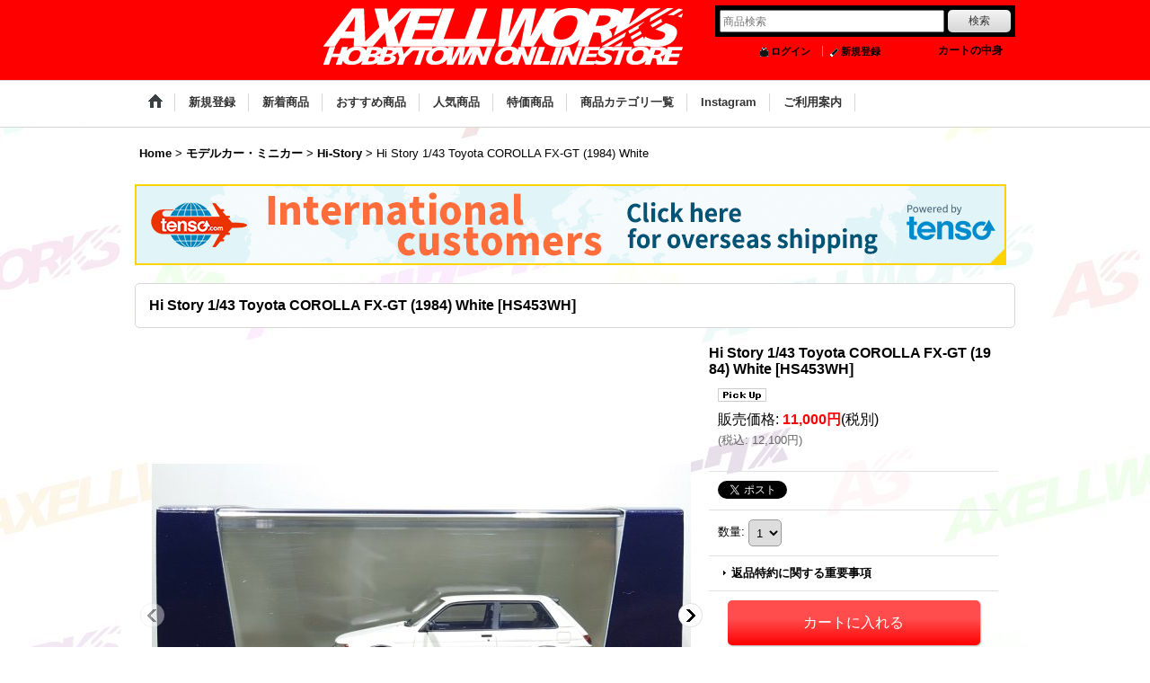

--- FILE ---
content_type: text/html; charset=UTF-8
request_url: https://www.hobbytownweb.jp/product/8924
body_size: 14417
content:
<!DOCTYPE html><html lang="ja">
<head prefix="og: http://ogp.me/ns# fb: http://ogp.me/ns/fb# product: http://ogp.me/ns/product#">
    <meta charset="utf-8" />
    <title>Hi Story 1/43 Toyota COROLLA FX-GT (1984) White - AXELLWORKS HOBBYTOWN</title>
    <meta name="keywords" content="ホビータウン,広島,通販,MyStar,ホビー,メイクアップ,モデルカー,ミニカー,特注品,LibertyWalk,限定品,プラモデル,ガンプラ,工具,塗料,マイスター,LB,AXELLWORKS,ミニカー通販," />
    <meta name="description" content="オリジナルブランドMyStar、モデルカー、ミニカーなど取り扱っております。" />
    <meta property="og:url" content="https://www.hobbytownweb.jp/product/8924" />
    <meta property="og:site_name" content="AXELLWORKS HOBBYTOWN" />
    <meta property="og:title" content="Hi Story 1/43 Toyota COROLLA FX-GT (1984) White" />
    <meta property="og:description" content="Hi Story 1/43 Toyota COROLLA FX-GT (1984) Whiteトヨタ自動車株式会社が1984年に販売開始した`カローラFX-GT(日本初のDOHCエンジン搭載モデル)`…" />
    <meta property="og:type" content="product" />
    <meta property="og:image" content="https://www.hobbytownweb.jp/data/hobbytownweb/product/20240621_f92d29.JPG" />
    <meta property="product:price:amount" content="12100" />
    <meta property="product:price:currency" content="JPY" />
    <meta property="product:product_link" content="https://www.hobbytownweb.jp/product/8924" />
    <meta name="twitter:card" content="summary_large_image">
    <meta name="thumbnail" content="https://www.hobbytownweb.jp/data/hobbytownweb/product/20240621_f92d29.JPG" />
    <link rel="alternate" type="application/rss+xml" title="RSS" href="https://www.hobbytownweb.jp/rss/rss.php" />
    <link rel="alternate" media="only screen and (max-width: 640px)" href="https://www.hobbytownweb.jp/phone/product/8924" />
    <link rel="canonical" href="https://www.hobbytownweb.jp/product/8924" />
    <link href="/res/layout001/style/public/font-awesome-4.7.0/css/font-awesome.min.css" rel="stylesheet" />
    <link href="https://www.hobbytownweb.jp/res/layout001/style/common.css?1698389121" rel="stylesheet" type="text/css" media="all" />
    <link href="https://www.hobbytownweb.jp/res/layout004/style/template.css?1811011534" rel="stylesheet" type="text/css" media="all" />
    <link href="https://www.hobbytownweb.jp/res/layout001/style/jquery.fancybox.css" rel="stylesheet" type="text/css" media="all" />
    <link href="https://www.hobbytownweb.jp/data/hobbytownweb/pc/201708041302097be2ec.css?1517123096" rel="stylesheet" type="text/css" media="all" />
    <script src="https://www.hobbytownweb.jp/res/layout004/js/public/jquery.js?v=420213"></script>
    <script src="https://www.hobbytownweb.jp/res/layout004/js/underscore.js?v=3"></script>
    <script src="https://www.hobbytownweb.jp/res/layout004/js/flipsnap.min.js"></script>
    <script src="https://www.hobbytownweb.jp/res/layout004/js/pack/ocnk-min.js?1625028332"></script>
    <script src="https://www.hobbytownweb.jp/res/layout004/js/pack/ranking-tab-min.js?1625028310"></script>
<link rel="shortcut icon" type="image/x-icon" href="http://www.hobbytownweb.jp/data/hobbytownweb/image/favicon0804.ico">
<script async src="https://www.googletagmanager.com/gtag/js?id=UA-57856353-1"></script>
<script>
  window.dataLayer = window.dataLayer || [];
  function gtag(){dataLayer.push(arguments);}
  gtag('js', new Date());
  gtag('config', 'UA-57856353-1');
</script>

</head>

<body class="detail_page_body category32_detail_page_body category45_detail_page_body detail_pickup" id="detail_page_8924">
<div id="fb-root"></div>
<script>
    (function(d, s, id) {
    var js, fjs = d.getElementsByTagName(s)[0];
    if (d.getElementById(id)) return;
    js = d.createElement(s); js.id = id; js.async = true;js.src = "//connect.facebook.net/ja_JP/sdk.js#xfbml=1&version=v3.1&autoLogAppEvents=1";
        fjs.parentNode.insertBefore(js, fjs);
    }(document, 'script', 'facebook-jssdk'));
</script>
<div id="container" class="jpn_version visitor">
<div id="inner_container"> 

    <header role="banner">
        <div id="header_container">
            <div id="header">

                <div id="inner_header">

                    <div id="header_top" class="fix_center clearfix">
                        <div id="copy">

                        </div>
                    </div>

                    <div id="header_middle" class="fix_center clearfix has_header_banner">
                        <div class="header_banner">
                            <a href="http://www.hobbytownweb.jp/">
                            <img src="https://www.hobbytownweb.jp/data/hobbytownweb/image/20170804_3f8af0.JPG" width="400" height="70" alt="" />
                            </a>
                        </div>
                        <div id="search" itemscope="itemscope" itemtype="http://schema.org/WebSite">
                            <meta itemprop="url" content="https://www.hobbytownweb.jp" />
                            <form class="search_form" method="get" action="https://www.hobbytownweb.jp/product-list" role="search" itemprop="potentialAction" itemscope="itemscope" itemtype="http://schema.org/SearchAction">
                                <meta itemprop="target" content="https://www.hobbytownweb.jp/product-list/?keyword={keyword}" />
                                <input type="search" class="largesize searchform" name="keyword" value="" placeholder="商品検索" itemprop="query-input" />
                                <span class="global_btn"><input type="submit" class="searchinput btn_size_small btn_color_common" name="Submit" value="検索" /></span>
                            </form>
                        </div>
                    </div>

                    <div id="header_bottom" class="fix_center clearfix">
                        <div id="carttop">
                            <div class="shopping_cart_button has_cart_popup" data-empty-text="">
                                <div class="cartbtn">
                                    <a href="https://www.hobbytownweb.jp/cart">
                                        <span class="cartquantity">0</span>
                                        <span class="cartbtn_text">カートの中身</span>
                                    </a>
                                </div>
                            </div>
                        </div>

                        <div class="signin guestmember">
                            <div class="signin_box">
                                <ul>
                                    <li class="signin_top">
                                        <a href="https://www.hobbytownweb.jp/member-login" class="secure_link">ログイン</a>
                                    </li>
                                    <li class="register_top">
                                        <a href="https://www.hobbytownweb.jp/register" class="secure_link">新規登録</a>
                                    </li>
                                </ul>
                            </div>
                        </div>
                    </div>

                </div>

                <nav role="navigation">
                    <div id="header_navigation">
                        <div id="globalnavi" class="clearfix" data-drilldown="off">
                            <ul class="fix_center clearfix pre_load_nav dropdown">
                                <li class="header_nav h_home posleft">
                                    <a href="https://www.hobbytownweb.jp/" class="nav_link"><span class="nav_box"><img src="https://www.hobbytownweb.jp/res/layout004/img/navi_home_bg.gif" data-x2="https://www.hobbytownweb.jp/res/layout004/img/navi_home_bg_x2.gif" width="45" height="45" alt="Home" /></span></a>
                                </li>
                                <li class="header_nav h_register">
                                    <a href="https://www.hobbytownweb.jp/register" class="nav_link secure_link"><span class="nav_box">新規登録</span></a>
                                </li>
                                <li class="header_nav h_newitem">
                                    <a href="https://www.hobbytownweb.jp/new" class="nav_link item_list_link"><span class="nav_box">新着商品</span></a>
                                </li>
                                <li class="header_nav h_recommend">
                                    <a href="https://www.hobbytownweb.jp/pickup" class="nav_link item_list_link"><span class="nav_box">おすすめ商品</span></a>
                                </li>
                                <li class="header_nav h_ranking">
                                    <a href="https://www.hobbytownweb.jp/ranking" class="nav_link"><span class="nav_box">人気商品</span></a>
                                </li>
                                <li class="header_nav h_link_item_1">
                                    <a href="http://www.hobbytownweb.jp/product-group/32" class="nav_link"><span class="nav_box">特価商品</span></a>
                                </li>
                                <li class="header_nav h_category">
                                    <div class="header_category">
                                        <a href="javascript:void(0);" class="nav_link"><span class="nav_box">商品カテゴリ一覧</span></a>
                                    </div>
                                    <ul class="sub_menu">
                                        <li class="all_items">
                                            <div class="sub_menu_button">
                                                <a href="https://www.hobbytownweb.jp/product-list" class="item_list_link">全商品</a>
                                            </div>
                                        </li>
                                        <li class="h_maincategory2">
                                            <div class="sub_menu_button">
                                                <!-- one.content: 数量限定商品 -->
                                                <a href="javascript:void(0);" class="parent_category">
                                                                                                        <span class="nav_text">数量限定商品</span>
                                                </a>
                                            </div>
                                            <ul class="sub_menu">
                                                <li class="all_items">
                                                    <a href="https://www.hobbytownweb.jp/product-list/2" class="item_list_link">全商品 (数量限定商品)</a>
                                                </li>
                                                <li class="h_subcategory203">
                                                    <a href="https://www.hobbytownweb.jp/product-list/203" class="item_list_link">
                                                                                                                <span class="nav_text">EIDOLON × MyStar Limited models</span>
                                                    </a>
                                                </li>
                                                <li class="h_subcategory208">
                                                    <a href="https://www.hobbytownweb.jp/product-list/208" class="item_list_link">
                                                                                                                <span class="nav_text">AXELLWORKS Bespoke Models</span>
                                                    </a>
                                                </li>
                                                <li class="h_subcategory204 posbottom">
                                                    <a href="https://www.hobbytownweb.jp/product-list/204" class="item_list_link">
                                                                                                                <span class="nav_text">Original Goods</span>
                                                    </a>
                                                </li>
                                            </ul>
                                        </li>
                                        <li class="h_maincategory1">
                                            <div class="sub_menu_button">
                                                <!-- one.content: オリジナルブランドMyStar -->
                                                <a href="javascript:void(0);" class="parent_category">
                                                                                                        <span class="nav_text">オリジナルブランドMyStar</span>
                                                </a>
                                            </div>
                                            <ul class="sub_menu">
                                                <li class="all_items">
                                                    <a href="https://www.hobbytownweb.jp/product-list/1" class="item_list_link">全商品 (オリジナルブランドMyStar)</a>
                                                </li>
                                                <li class="h_subcategory3">
                                                    <a href="https://www.hobbytownweb.jp/product-list/3" class="item_list_link">
                                                                                                                <span class="nav_text">MyStarシート</span>
                                                    </a>
                                                </li>
                                                <li class="h_subcategory4">
                                                    <a href="https://www.hobbytownweb.jp/product-list/4" class="item_list_link">
                                                                                                                <span class="nav_text">MyStar カラー</span>
                                                    </a>
                                                </li>
                                                <li class="h_subcategory5 posbottom">
                                                    <a href="https://www.hobbytownweb.jp/product-list/5" class="item_list_link">
                                                                                                                <span class="nav_text">MyStar研磨材</span>
                                                    </a>
                                                </li>
                                            </ul>
                                        </li>
                                        <li class="h_maincategory211">
                                            <div class="sub_menu_button">
                                                <!-- one.content: 委託販売商品 -->
                                                <a href="https://www.hobbytownweb.jp/product-list/211" class="item_list_link">
                                                                                                        <span class="nav_text">委託販売商品</span>
                                                </a>
                                            </div>
                                        </li>
                                        <li class="h_maincategory180">
                                            <div class="sub_menu_button">
                                                <!-- one.content: LB★グッズ -->
                                                <a href="javascript:void(0);" class="parent_category">
                                                                                                        <span class="nav_text">LB★グッズ</span>
                                                </a>
                                            </div>
                                            <ul class="sub_menu">
                                                <li class="all_items">
                                                    <a href="https://www.hobbytownweb.jp/product-list/180" class="item_list_link">全商品 (LB★グッズ)</a>
                                                </li>
                                                <li class="h_subcategory181">
                                                    <a href="https://www.hobbytownweb.jp/product-list/181" class="item_list_link">
                                                                                                                <span class="nav_text">LB★CAR SUPPLIES</span>
                                                    </a>
                                                </li>
                                                <li class="h_subcategory195">
                                                    <a href="https://www.hobbytownweb.jp/product-list/195" class="item_list_link">
                                                                                                                <span class="nav_text">LB★WEAR</span>
                                                    </a>
                                                </li>
                                                <li class="h_subcategory182">
                                                    <a href="https://www.hobbytownweb.jp/product-list/182" class="item_list_link">
                                                                                                                <span class="nav_text">LB★CD・DVD</span>
                                                    </a>
                                                </li>
                                                <li class="h_subcategory187">
                                                    <a href="https://www.hobbytownweb.jp/product-list/187" class="item_list_link">
                                                                                                                <span class="nav_text">LB★HOBBY</span>
                                                    </a>
                                                </li>
                                                <li class="h_subcategory196">
                                                    <a href="https://www.hobbytownweb.jp/product-list/196" class="item_list_link">
                                                                                                                <span class="nav_text">LB★STICKER</span>
                                                    </a>
                                                </li>
                                                <li class="h_subcategory205 posbottom">
                                                    <a href="https://www.hobbytownweb.jp/product-list/205" class="item_list_link">
                                                                                                                <span class="nav_text">LB★OTHER GOODS</span>
                                                    </a>
                                                </li>
                                            </ul>
                                        </li>
                                        <li class="h_maincategory236">
                                            <div class="sub_menu_button">
                                                <!-- one.content: Rocket Bunny グッズ -->
                                                <a href="https://www.hobbytownweb.jp/product-list/236" class="item_list_link">
                                                                                                        <span class="nav_text">Rocket Bunny グッズ</span>
                                                </a>
                                            </div>
                                        </li>
                                        <li class="h_maincategory32">
                                            <div class="sub_menu_button">
                                                <!-- one.content: モデルカー・ミニカー -->
                                                <a href="javascript:void(0);" class="parent_category">
                                                                                                        <span class="nav_text">モデルカー・ミニカー</span>
                                                </a>
                                            </div>
                                            <ul class="sub_menu">
                                                <li class="all_items">
                                                    <a href="https://www.hobbytownweb.jp/product-list/32" class="item_list_link">全商品 (モデルカー・ミニカー)</a>
                                                </li>
                                                <li class="h_subcategory33">
                                                    <a href="https://www.hobbytownweb.jp/product-list/33" class="item_list_link">
                                                                                                                <span class="nav_text">メイクアップ</span>
                                                    </a>
                                                </li>
                                                <li class="h_subcategory36">
                                                    <a href="https://www.hobbytownweb.jp/product-list/36" class="item_list_link">
                                                                                                                <span class="nav_text">MR Collection</span>
                                                    </a>
                                                </li>
                                                <li class="h_subcategory35">
                                                    <a href="https://www.hobbytownweb.jp/product-list/35" class="item_list_link">
                                                                                                                <span class="nav_text">LookSmart</span>
                                                    </a>
                                                </li>
                                                <li class="h_subcategory34">
                                                    <a href="https://www.hobbytownweb.jp/product-list/34" class="item_list_link">
                                                                                                                <span class="nav_text">B.B.R MODELS</span>
                                                    </a>
                                                </li>
                                                <li class="h_subcategory39">
                                                    <a href="https://www.hobbytownweb.jp/product-list/39" class="item_list_link">
                                                                                                                <span class="nav_text">AUTOart</span>
                                                    </a>
                                                </li>
                                                <li class="h_subcategory50">
                                                    <a href="https://www.hobbytownweb.jp/product-list/50" class="item_list_link">
                                                                                                                <span class="nav_text">ignition model</span>
                                                    </a>
                                                </li>
                                                <li class="h_subcategory45">
                                                    <a href="https://www.hobbytownweb.jp/product-list/45" class="item_list_link">
                                                                                                                <span class="nav_text">Hi-Story</span>
                                                    </a>
                                                </li>
                                                <li class="h_subcategory40">
                                                    <a href="https://www.hobbytownweb.jp/product-list/40" class="item_list_link">
                                                                                                                <span class="nav_text">京商オリジナル</span>
                                                    </a>
                                                </li>
                                                <li class="h_subcategory41">
                                                    <a href="https://www.hobbytownweb.jp/product-list/41" class="item_list_link">
                                                                                                                <span class="nav_text">ミニチャンプス</span>
                                                    </a>
                                                </li>
                                                <li class="h_subcategory48">
                                                    <a href="https://www.hobbytownweb.jp/product-list/48" class="item_list_link">
                                                                                                                <span class="nav_text">brumm</span>
                                                    </a>
                                                </li>
                                                <li class="h_subcategory51">
                                                    <a href="https://www.hobbytownweb.jp/product-list/51" class="item_list_link">
                                                                                                                <span class="nav_text">ixo</span>
                                                    </a>
                                                </li>
                                                <li class="h_subcategory53">
                                                    <a href="https://www.hobbytownweb.jp/product-list/53" class="item_list_link">
                                                                                                                <span class="nav_text">Maisto</span>
                                                    </a>
                                                </li>
                                                <li class="h_subcategory77">
                                                    <a href="https://www.hobbytownweb.jp/product-list/77" class="item_list_link">
                                                                                                                <span class="nav_text">MATTEL</span>
                                                    </a>
                                                </li>
                                                <li class="h_subcategory114">
                                                    <a href="https://www.hobbytownweb.jp/product-list/114" class="item_list_link">
                                                                                                                <span class="nav_text">RAI&#039;S</span>
                                                    </a>
                                                </li>
                                                <li class="h_subcategory116">
                                                    <a href="https://www.hobbytownweb.jp/product-list/116" class="item_list_link">
                                                                                                                <span class="nav_text">auto world</span>
                                                    </a>
                                                </li>
                                                <li class="h_subcategory119">
                                                    <a href="https://www.hobbytownweb.jp/product-list/119" class="item_list_link">
                                                                                                                <span class="nav_text">schuco</span>
                                                    </a>
                                                </li>
                                                <li class="h_subcategory121">
                                                    <a href="https://www.hobbytownweb.jp/product-list/121" class="item_list_link">
                                                                                                                <span class="nav_text">GREEN LiGHT</span>
                                                    </a>
                                                </li>
                                                <li class="h_subcategory113">
                                                    <a href="https://www.hobbytownweb.jp/product-list/113" class="item_list_link">
                                                                                                                <span class="nav_text">TOMICA</span>
                                                    </a>
                                                </li>
                                                <li class="h_subcategory202">
                                                    <a href="https://www.hobbytownweb.jp/product-list/202" class="item_list_link">
                                                                                                                <span class="nav_text">ノレブ</span>
                                                    </a>
                                                </li>
                                                <li class="h_subcategory206">
                                                    <a href="https://www.hobbytownweb.jp/product-list/206" class="item_list_link">
                                                                                                                <span class="nav_text">OttO mobile</span>
                                                    </a>
                                                </li>
                                                <li class="h_subcategory223">
                                                    <a href="https://www.hobbytownweb.jp/product-list/223" class="item_list_link">
                                                                                                                <span class="nav_text">GTスピリット</span>
                                                    </a>
                                                </li>
                                                <li class="h_subcategory233">
                                                    <a href="https://www.hobbytownweb.jp/product-list/233" class="item_list_link">
                                                                                                                <span class="nav_text">TSM・MINI GT</span>
                                                    </a>
                                                </li>
                                                <li class="h_subcategory240">
                                                    <a href="https://www.hobbytownweb.jp/product-list/240" class="item_list_link">
                                                                                                                <span class="nav_text">Tarmac Works</span>
                                                    </a>
                                                </li>
                                                <li class="h_subcategory241">
                                                    <a href="https://www.hobbytownweb.jp/product-list/241" class="item_list_link">
                                                                                                                <span class="nav_text">INNO MODEL</span>
                                                    </a>
                                                </li>
                                                <li class="h_subcategory242">
                                                    <a href="https://www.hobbytownweb.jp/product-list/242" class="item_list_link">
                                                                                                                <span class="nav_text">Hobby JAPAN</span>
                                                    </a>
                                                </li>
                                                <li class="h_subcategory234">
                                                    <a href="https://www.hobbytownweb.jp/product-list/234" class="item_list_link">
                                                                                                                <span class="nav_text">その他</span>
                                                    </a>
                                                </li>
                                            </ul>
                                        </li>
                                        <li class="h_maincategory86">
                                            <div class="sub_menu_button">
                                                <!-- one.content: プラモデル 車 -->
                                                <a href="javascript:void(0);" class="parent_category">
                                                                                                        <span class="nav_text">プラモデル 車</span>
                                                </a>
                                            </div>
                                            <ul class="sub_menu">
                                                <li class="all_items">
                                                    <a href="https://www.hobbytownweb.jp/product-list/86" class="item_list_link">全商品 (プラモデル 車)</a>
                                                </li>
                                                <li class="h_subcategory160 posbottom">
                                                    <a href="https://www.hobbytownweb.jp/product-list/160" class="item_list_link">
                                                                                                                <span class="nav_text">海外メーカー</span>
                                                    </a>
                                                </li>
                                            </ul>
                                        </li>
                                        <li class="h_maincategory57">
                                            <div class="sub_menu_button">
                                                <!-- one.content: GSIクレオス -->
                                                <a href="javascript:void(0);" class="parent_category">
                                                                                                        <span class="nav_text">GSIクレオス</span>
                                                </a>
                                            </div>
                                            <ul class="sub_menu">
                                                <li class="all_items">
                                                    <a href="https://www.hobbytownweb.jp/product-list/57" class="item_list_link">全商品 (GSIクレオス)</a>
                                                </li>
                                                <li class="h_subcategory194">
                                                    <a href="https://www.hobbytownweb.jp/product-list/194" class="item_list_link">
                                                                                                                <span class="nav_text">ガンダムマーカー</span>
                                                    </a>
                                                </li>
                                                <li class="h_subcategory179">
                                                    <a href="https://www.hobbytownweb.jp/product-list/179" class="item_list_link">
                                                                                                                <span class="nav_text">エアブラシ用アクセサリー</span>
                                                    </a>
                                                </li>
                                                <li class="h_subcategory178">
                                                    <a href="https://www.hobbytownweb.jp/product-list/178" class="item_list_link">
                                                                                                                <span class="nav_text">塗装作業支援ツール</span>
                                                    </a>
                                                </li>
                                                <li class="h_subcategory183">
                                                    <a href="https://www.hobbytownweb.jp/product-list/183" class="item_list_link">
                                                                                                                <span class="nav_text">Gツール</span>
                                                    </a>
                                                </li>
                                                <li class="h_subcategory185 posbottom">
                                                    <a href="https://www.hobbytownweb.jp/product-list/185" class="item_list_link">
                                                                                                                <span class="nav_text">研磨・切削・彫刻</span>
                                                    </a>
                                                </li>
                                            </ul>
                                        </li>
                                        <li class="h_maincategory78">
                                            <div class="sub_menu_button">
                                                <!-- one.content: タミヤ -->
                                                <a href="javascript:void(0);" class="parent_category">
                                                                                                        <span class="nav_text">タミヤ</span>
                                                </a>
                                            </div>
                                            <ul class="sub_menu">
                                                <li class="all_items">
                                                    <a href="https://www.hobbytownweb.jp/product-list/78" class="item_list_link">全商品 (タミヤ)</a>
                                                </li>
                                                <li class="h_subcategory83">
                                                    <a href="https://www.hobbytownweb.jp/product-list/83" class="item_list_link">
                                                                                                                <span class="nav_text">切る、削るツール</span>
                                                    </a>
                                                </li>
                                                <li class="h_subcategory84">
                                                    <a href="https://www.hobbytownweb.jp/product-list/84" class="item_list_link">
                                                                                                                <span class="nav_text">接着剤、パテ類</span>
                                                    </a>
                                                </li>
                                                <li class="h_subcategory85">
                                                    <a href="https://www.hobbytownweb.jp/product-list/85" class="item_list_link">
                                                                                                                <span class="nav_text">塗装用アイテム</span>
                                                    </a>
                                                </li>
                                                <li class="h_subcategory215 posbottom">
                                                    <a href="https://www.hobbytownweb.jp/product-list/215" class="item_list_link">
                                                                                                                <span class="nav_text">その他のツール・素材</span>
                                                    </a>
                                                </li>
                                            </ul>
                                        </li>
                                        <li class="h_maincategory106">
                                            <div class="sub_menu_button">
                                                <!-- one.content: プラッツ -->
                                                <a href="https://www.hobbytownweb.jp/product-list/106" class="item_list_link">
                                                                                                        <span class="nav_text">プラッツ</span>
                                                </a>
                                            </div>
                                        </li>
                                        <li class="h_maincategory144">
                                            <div class="sub_menu_button">
                                                <!-- one.content: その他工作工具メーカー -->
                                                <a href="javascript:void(0);" class="parent_category">
                                                                                                        <span class="nav_text">その他工作工具メーカー</span>
                                                </a>
                                            </div>
                                            <ul class="sub_menu">
                                                <li class="all_items">
                                                    <a href="https://www.hobbytownweb.jp/product-list/144" class="item_list_link">全商品 (その他工作工具メーカー)</a>
                                                </li>
                                                <li class="h_subcategory193">
                                                    <a href="https://www.hobbytownweb.jp/product-list/193" class="item_list_link">
                                                                                                                <span class="nav_text">エバーグリーン</span>
                                                    </a>
                                                </li>
                                                <li class="h_subcategory212 posbottom">
                                                    <a href="https://www.hobbytownweb.jp/product-list/212" class="item_list_link">
                                                                                                                <span class="nav_text">その他</span>
                                                    </a>
                                                </li>
                                            </ul>
                                        </li>
                                        <li class="h_maincategory112">
                                            <div class="sub_menu_button">
                                                <!-- one.content: ディテールアップ・素材 -->
                                                <a href="javascript:void(0);" class="parent_category">
                                                                                                        <span class="nav_text">ディテールアップ・素材</span>
                                                </a>
                                            </div>
                                            <ul class="sub_menu">
                                                <li class="all_items">
                                                    <a href="https://www.hobbytownweb.jp/product-list/112" class="item_list_link">全商品 (ディテールアップ・素材)</a>
                                                </li>
                                                <li class="h_subcategory224">
                                                    <a href="https://www.hobbytownweb.jp/product-list/224" class="item_list_link">
                                                                                                                <span class="nav_text">HIQパーツ</span>
                                                    </a>
                                                </li>
                                                <li class="h_subcategory225">
                                                    <a href="https://www.hobbytownweb.jp/product-list/225" class="item_list_link">
                                                                                                                <span class="nav_text">アドラーズネスト</span>
                                                    </a>
                                                </li>
                                                <li class="h_subcategory216">
                                                    <a href="https://www.hobbytownweb.jp/product-list/216" class="item_list_link">
                                                                                                                <span class="nav_text">その他</span>
                                                    </a>
                                                </li>
                                                <li class="h_subcategory227">
                                                    <a href="https://www.hobbytownweb.jp/product-list/227" class="item_list_link">
                                                                                                                <span class="nav_text">F1 ディテールアップ・素材</span>
                                                    </a>
                                                </li>
                                                <li class="h_subcategory228">
                                                    <a href="https://www.hobbytownweb.jp/product-list/228" class="item_list_link">
                                                                                                                <span class="nav_text">バイク ディテールアップ・素材</span>
                                                    </a>
                                                </li>
                                                <li class="h_subcategory229">
                                                    <a href="https://www.hobbytownweb.jp/product-list/229" class="item_list_link">
                                                                                                                <span class="nav_text">車 ディテールアップ・素材</span>
                                                    </a>
                                                </li>
                                                <li class="h_subcategory230">
                                                    <a href="https://www.hobbytownweb.jp/product-list/230" class="item_list_link">
                                                                                                                <span class="nav_text">艦船 飛行機 ディテールアップ・素材</span>
                                                    </a>
                                                </li>
                                                <li class="h_subcategory231 posbottom">
                                                    <a href="https://www.hobbytownweb.jp/product-list/231" class="item_list_link">
                                                                                                                <span class="nav_text">戦車 ディテールアップ・素材</span>
                                                    </a>
                                                </li>
                                            </ul>
                                        </li>
                                        <li class="h_maincategory100">
                                            <div class="sub_menu_button">
                                                <!-- one.content: コレクションケース、ディスプレイアイテム -->
                                                <a href="javascript:void(0);" class="parent_category">
                                                                                                        <span class="nav_text">コレクションケース、ディスプレイアイテム</span>
                                                </a>
                                            </div>
                                            <ul class="sub_menu">
                                                <li class="all_items">
                                                    <a href="https://www.hobbytownweb.jp/product-list/100" class="item_list_link">全商品 (コレクションケース、ディスプレイアイテム)</a>
                                                </li>
                                                <li class="h_subcategory101">
                                                    <a href="https://www.hobbytownweb.jp/product-list/101" class="item_list_link">
                                                                                                                <span class="nav_text">JAJAN コレクションラックシリーズ</span>
                                                    </a>
                                                </li>
                                                <li class="h_subcategory177 posbottom">
                                                    <a href="https://www.hobbytownweb.jp/product-list/177" class="item_list_link">
                                                                                                                <span class="nav_text">ターンテーブル</span>
                                                    </a>
                                                </li>
                                            </ul>
                                        </li>
                                        <li class="h_maincategory222">
                                            <div class="sub_menu_button">
                                                <!-- one.content: メタリックパズル -->
                                                <a href="https://www.hobbytownweb.jp/product-list/222" class="item_list_link">
                                                                                                        <span class="nav_text">メタリックパズル</span>
                                                </a>
                                            </div>
                                        </li>
                                        <li class="h_maincategory235">
                                            <div class="sub_menu_button">
                                                <!-- one.content: その他 -->
                                                <a href="https://www.hobbytownweb.jp/product-list/235" class="item_list_link">
                                                                                                        <span class="nav_text">その他</span>
                                                </a>
                                            </div>
                                        </li>
                                    </ul>
                                </li>
                                <li class="header_nav h_page_6">
                                    <a href="https://www.hobbytownweb.jp/page/6" class="nav_link"><span class="nav_box">Instagram</span></a>
                                </li>
                                <li class="header_nav h_help posright">
                                    <a href="https://www.hobbytownweb.jp/help" class="nav_link"><span class="nav_box">ご利用案内</span></a>
                                </li>
                            </ul>
                        </div>
                    </div>
                </nav>

            </div>        </div>
    </header>

    <div id="contents">
        <div id="inner_contents" class="fix_center clearfix">

<div id="pan">
    <ol class="breadcrumb_list" itemscope itemtype="https://schema.org/BreadcrumbList">
        <li class="breadcrumb_nav pannavi1" itemprop="itemListElement" itemscope itemtype="https://schema.org/ListItem">
            <a href="https://www.hobbytownweb.jp/" itemprop="item">
                <span class="breadcrumb_text" itemprop="name">Home</span>
            </a>
            <meta itemprop="position" content="1">
        </li>
        <li class="breadcrumb_nav pannavi2" itemprop="itemListElement" itemscope itemtype="https://schema.org/ListItem">
            <span class="gt">&gt;</span>
            <a href="https://www.hobbytownweb.jp/product-list/32" itemprop="item" class="item_list_link">
                <span class="breadcrumb_text" itemprop="name">モデルカー・ミニカー</span>
            </a>
            <meta itemprop="position" content="2">
        </li>
        <li class="breadcrumb_nav pannavi3" itemprop="itemListElement" itemscope itemtype="https://schema.org/ListItem">
            <span class="gt">&gt;</span>
            <a href="https://www.hobbytownweb.jp/product-list/45" itemprop="item" class="item_list_link">
                <span class="breadcrumb_text" itemprop="name">Hi-Story</span>
            </a>
            <meta itemprop="position" content="3">
        </li>
        <li class="breadcrumb_nav" itemprop="itemListElement" itemscope itemtype="https://schema.org/ListItem">
            <span class="gt">&gt;</span>
                <span class="thispage" itemprop="name">Hi Story 1/43 Toyota COROLLA FX-GT (1984) White</span>
            <meta itemprop="position" content="4">
        </li>
    </ol>
</div>



            <div id="maincol1" role="main">
                <div id="main_container">
                    <article>
                        <div class="page_box itemdetail">

                            <div class="detail_inner_box" id="product_detail_freetext_upper">
<a href="http://www.tenso.com/en/guide/shop/shop.html?bn_code=hobbytownweb-jp" target="_blank"> <img src="//www2.tenso.com/ext/banner.php?f=banner_970x90_en.gif" alt="海外発送/国際配送サービスの転送コム">
</a>

                            </div>

                            <div class="page_title">
                                <h1 class="detail_page_title">
                                    <span class="goods_name">Hi Story 1/43 Toyota COROLLA FX-GT (1984) White</span>
                                    <span class="model_number_info model_number" id="h_m_number"><span class="bracket">[</span><span class="model_number_value">HS453WH</span><span class="bracket">]</span></span>
                                </h1>
                            </div>

                            <div class="page_contents detail_contents">
                                <div class="inner_page_contents">



<div class="layout600 clearfix">

    <div class="main_photo_slide standard_slide">
        <div class="swipe_list" data-autoplay="off" data-cols="1" data-start="1" data-adjustment="min" data-current="current" data-padding="0" data-duration="350" data-pointer=".thumbnail li" data-event="mouseover" data-fade-in-fade-out="off" data-async="on">
            <div class="detail_item_photo use_thumbnail_pointer">
                <div class="list_item_table col1">
                    <ul class="list_item_row">
                        <li class="list_item_cell">
                            <div class="global_photo">
                                <a href="https://www.hobbytownweb.jp/data/hobbytownweb/product/20240621_f92d29.JPG" class="item_image_box main_img_href" data-iteration="1" data-fancybox-group="main_img_group">
                                    <img src="https://www.hobbytownweb.jp/data/hobbytownweb/_/70726f647563742f32303234303632315f6639326432392e4a5047003630300000660023666666666666.jpg"  data-x2="https://www.hobbytownweb.jp/data/hobbytownweb/_/70726f647563742f32303234303632315f6639326432392e4a504700313230300000740023666666666666.jpg" width="600" height="600" id="main_img_1" alt="画像1: Hi Story 1/43 Toyota COROLLA FX-GT (1984) White" data-id=71554 />
                                </a>
                            </div>
                        </li>
                        <li class="list_item_cell">
                            <div class="global_photo">
                                <a href="https://www.hobbytownweb.jp/data/hobbytownweb/product/20240621_215c3c.jpg" class="item_image_box main_img_href" data-iteration="2" data-fancybox-group="main_img_group">
                                    <img src="https://www.hobbytownweb.jp/data/hobbytownweb/_/70726f647563742f32303234303632315f3231356333632e6a7067003630300000660023666666666666.jpg"  data-x2="https://www.hobbytownweb.jp/data/hobbytownweb/_/70726f647563742f32303234303632315f3231356333632e6a706700313230300000740023666666666666.jpg" width="600" height="600" id="main_img_2" alt="画像2: Hi Story 1/43 Toyota COROLLA FX-GT (1984) White" data-id=71555 />
                                </a>
                            </div>
                        </li>
                        <li class="list_item_cell">
                            <div class="global_photo">
                                <a href="https://www.hobbytownweb.jp/data/hobbytownweb/product/20240621_f4a470.jpg" class="item_image_box main_img_href" data-iteration="3" data-fancybox-group="main_img_group">
                                    <img src="https://www.hobbytownweb.jp/data/hobbytownweb/_/70726f647563742f32303234303632315f6634613437302e6a7067003630300000660023666666666666.jpg"  data-x2="https://www.hobbytownweb.jp/data/hobbytownweb/_/70726f647563742f32303234303632315f6634613437302e6a706700313137330000740023666666666666.jpg" width="600" height="600" id="main_img_3" alt="画像3: Hi Story 1/43 Toyota COROLLA FX-GT (1984) White" data-id=71556 />
                                </a>
                            </div>
                        </li>
                        <li class="list_item_cell">
                            <div class="global_photo">
                                <a href="https://www.hobbytownweb.jp/data/hobbytownweb/product/20240621_eaba75.jpg" class="item_image_box main_img_href" data-iteration="4" data-fancybox-group="main_img_group">
                                    <img src="https://www.hobbytownweb.jp/data/hobbytownweb/_/70726f647563742f32303234303632315f6561626137352e6a7067003630300000660023666666666666.jpg"  data-x2="https://www.hobbytownweb.jp/data/hobbytownweb/_/70726f647563742f32303234303632315f6561626137352e6a706700313139350000740023666666666666.jpg" width="600" height="600" id="main_img_4" alt="画像4: Hi Story 1/43 Toyota COROLLA FX-GT (1984) White" data-id=71557 />
                                </a>
                            </div>
                        </li>
                        <li class="list_item_cell">
                            <div class="global_photo">
                                <a href="https://www.hobbytownweb.jp/data/hobbytownweb/product/20240621_27c373.jpg" class="item_image_box main_img_href" data-iteration="5" data-fancybox-group="main_img_group">
                                    <img src="https://www.hobbytownweb.jp/data/hobbytownweb/_/70726f647563742f32303234303632315f3237633337332e6a7067003630300000660023666666666666.jpg"  data-x2="https://www.hobbytownweb.jp/data/hobbytownweb/_/70726f647563742f32303234303632315f3237633337332e6a706700313230300000740023666666666666.jpg" width="600" height="600" id="main_img_5" alt="画像5: Hi Story 1/43 Toyota COROLLA FX-GT (1984) White" data-id=71558 />
                                </a>
                            </div>
                        </li>
                    </ul>
                </div>
                <div class="detail_top_pointer">
                    <div class="pointer_box">
                        <span class="pointer_prev"></span>
                        <span class="pointer_next"></span>
                    </div>
                </div>
            </div>
            <div class="th80 thumbnail clearfix">
                <div class="thumbnail_list">
                    <ul>
                        <li class="thumbnail_listbox current leftpos" id="listbox_71554">
                            <a href="https://www.hobbytownweb.jp/data/hobbytownweb/product/20240621_f92d29.JPG" class="thumbnail_image_link" id="main_group_1" data-fancybox-group="main_group">
                                <span class="thumbnail_image_box">
                                    <img src="https://www.hobbytownweb.jp/data/hobbytownweb/_/70726f647563742f32303234303632315f6639326432392e4a50470037340000660023666666666666.jpg" data-x2="https://www.hobbytownweb.jp/data/hobbytownweb/_/70726f647563742f32303234303632315f6639326432392e4a5047003134380000740023666666666666.jpg" alt="画像1: Hi Story 1/43 Toyota COROLLA FX-GT (1984) White (1)" id="thumbnail_71554" class="thumbnail_btn" width="74" height="74" data-retention="1" />
                                </span>
                            </a>
                        </li>
                        <li class="thumbnail_listbox" id="listbox_71555">
                            <a href="https://www.hobbytownweb.jp/data/hobbytownweb/product/20240621_215c3c.jpg" class="thumbnail_image_link" id="main_group_2" data-fancybox-group="main_group">
                                <span class="thumbnail_image_box">
                                    <img src="https://www.hobbytownweb.jp/data/hobbytownweb/_/70726f647563742f32303234303632315f3231356333632e6a70670037340000660023666666666666.jpg" data-x2="https://www.hobbytownweb.jp/data/hobbytownweb/_/70726f647563742f32303234303632315f3231356333632e6a7067003134380000740023666666666666.jpg" alt="画像2: Hi Story 1/43 Toyota COROLLA FX-GT (1984) White (2)" id="thumbnail_71555" class="thumbnail_btn" width="74" height="74" data-retention="1" />
                                </span>
                            </a>
                        </li>
                        <li class="thumbnail_listbox" id="listbox_71556">
                            <a href="https://www.hobbytownweb.jp/data/hobbytownweb/product/20240621_f4a470.jpg" class="thumbnail_image_link" id="main_group_3" data-fancybox-group="main_group">
                                <span class="thumbnail_image_box">
                                    <img src="https://www.hobbytownweb.jp/data/hobbytownweb/_/70726f647563742f32303234303632315f6634613437302e6a70670037340000660023666666666666.jpg" data-x2="https://www.hobbytownweb.jp/data/hobbytownweb/_/70726f647563742f32303234303632315f6634613437302e6a7067003134380000740023666666666666.jpg" alt="画像3: Hi Story 1/43 Toyota COROLLA FX-GT (1984) White (3)" id="thumbnail_71556" class="thumbnail_btn" width="74" height="74" data-retention="1" />
                                </span>
                            </a>
                        </li>
                        <li class="thumbnail_listbox" id="listbox_71557">
                            <a href="https://www.hobbytownweb.jp/data/hobbytownweb/product/20240621_eaba75.jpg" class="thumbnail_image_link" id="main_group_4" data-fancybox-group="main_group">
                                <span class="thumbnail_image_box">
                                    <img src="https://www.hobbytownweb.jp/data/hobbytownweb/_/70726f647563742f32303234303632315f6561626137352e6a70670037340000660023666666666666.jpg" data-x2="https://www.hobbytownweb.jp/data/hobbytownweb/_/70726f647563742f32303234303632315f6561626137352e6a7067003134380000740023666666666666.jpg" alt="画像4: Hi Story 1/43 Toyota COROLLA FX-GT (1984) White (4)" id="thumbnail_71557" class="thumbnail_btn" width="74" height="74" data-retention="1" />
                                </span>
                            </a>
                        </li>
                        <li class="thumbnail_listbox rightpos" id="listbox_71558">
                            <a href="https://www.hobbytownweb.jp/data/hobbytownweb/product/20240621_27c373.jpg" class="thumbnail_image_link" id="main_group_5" data-fancybox-group="main_group">
                                <span class="thumbnail_image_box">
                                    <img src="https://www.hobbytownweb.jp/data/hobbytownweb/_/70726f647563742f32303234303632315f3237633337332e6a70670037340000660023666666666666.jpg" data-x2="https://www.hobbytownweb.jp/data/hobbytownweb/_/70726f647563742f32303234303632315f3237633337332e6a7067003134380000740023666666666666.jpg" alt="画像5: Hi Story 1/43 Toyota COROLLA FX-GT (1984) White (5)" id="thumbnail_71558" class="thumbnail_btn" width="74" height="74" data-retention="1" />
                                </span>
                            </a>
                        </li>
                    </ul>
                </div>
            </div>

<script>
jQuery('.thumbnail').adjustPhoto({imageWrapSelector: '.thumbnail_image_box', useResizeEvent: true});
</script>

        </div>
    </div>


<script>
(function ($) {

    var $mainImgElem = $('.main_img_href');
    var mainImages = [
        {href: 'https://www.hobbytownweb.jp/data/hobbytownweb/product/20240621_f92d29.JPG', title: ''},
        {href: 'https://www.hobbytownweb.jp/data/hobbytownweb/product/20240621_215c3c.jpg', title: ''},
        {href: 'https://www.hobbytownweb.jp/data/hobbytownweb/product/20240621_f4a470.jpg', title: ''},
        {href: 'https://www.hobbytownweb.jp/data/hobbytownweb/product/20240621_eaba75.jpg', title: ''},
        {href: 'https://www.hobbytownweb.jp/data/hobbytownweb/product/20240621_27c373.jpg', title: ''}];
    var $mainGroupElem = $('a[data-fancybox-group="main_group"]');
    var mainThumbnailAction = 'mouseover';
    if (globalObj.touchDevice || mainThumbnailAction === 'click') {
        $mainImgElem.click(function (e) {
            var options;
            var iteration = parseInt($(e.currentTarget).data('iteration'), 10) || '1';
            var index= 0;
            if (iteration) {
                index = iteration -1;
            }
            options = $.extend({}, globalObj.modalOptions, {index: index});
            e.preventDefault();
            $.fancybox.open(mainImages, options);
        });
        $mainGroupElem.click(function (e) {
            e.preventDefault();
        });
    } else {
        $mainGroupElem.fancybox(globalObj.modalOptions);
        $mainImgElem.on('click', function (e) {
            var iteration = $(e.currentTarget).data('iteration');
            $('#main_group_' + iteration).click();
            return false;
        });
    }
})(jQuery);
</script>


    <div class="detail_item_data" id="option">
        <div id="product_form_area">
            <div class="item_name first_product_part">
                <span class="goods_name">Hi Story 1/43 Toyota COROLLA FX-GT (1984) White</span>
                <span class="model_number_info model_number" id="m_number"><span class="bracket">[</span><span class="model_number_value">HS453WH</span><span class="bracket">]</span></span>

            </div>

            <div class="common_icon">
                <img src="https://www.hobbytownweb.jp/res/css125/img/pickup.gif" data-x2="https://www.hobbytownweb.jp/res/css125/img/pickup.gif" width="60" height="15" class="icon_pickup" alt="" />
            </div>

            <div class="detail_section price">
                <div class="price_section">
                    <p class="selling_price">
                        <span class="price_label" id="price_label">販売価格</span><span class="colon">:</span>
                        <span class="figure" id="pricech">11,000円</span><span class="tax_label">(税別)</span>                    </p>
                    <p class="tax_incl_price">
                        <span class="round_bracket">(</span><span class="price_label">税込<span class="colon">:</span></span>
                        <span id="tax_included_price" class="figure">12,100円</span><span class="round_bracket">)</span>
                    </p>
                </div>


            </div>

            <div class="detail_section social_tool clearfix">
                <ul>
<li class="twitter_detail"><a href="https://twitter.com/share?ref_src=twsrc%5Etfw" class="twitter-share-button" data-show-count="false" data-text="Hi Story 1/43 Toyota COROLLA FX-GT (1984) White" data-url="https://www.hobbytownweb.jp/product/8924" data-lang="ja" target="_blank">Tweet</a><script type="text/javascript" src="https://platform.twitter.com/widgets.js" async="async"></script></li><li class="facebook_detail"><div class="fb-like" data-href="https://www.hobbytownweb.jp/product/8924" data-action="like" data-layout="button_count" data-size="small" data-share="true"></div></li>                </ul>
            </div>

            <form name="productadd" action="https://www.hobbytownweb.jp/product/8924" id="productadd" method="post" class="product_form edit_form" novalidate="novalidate">

<input type="hidden" name="cart_add_8924" value="t" />
<input type="hidden" name="cart_operation_page" value="product" />
                <div class="detail_section quantity">
                    <div id="quantity_item">
                        <div class="item_box">
                            <span class="quantity_label">数量</span><span class="colon">:</span>
                            <span id="purchase_qty"><select id="cart_addquantity_8924" name="cart_addquantity_8924">
	<option value="1" selected="selected">1</option>
</select></span>
                            <span id="cart_addquantity_8924_status" class="form_status" style="display: none;"></span>
                        </div>
                    </div>
                </div>
                <div class="detail_section return">
                   <span id="detail_return" class="global_link">
                       <a onclick="sharedTool.winOpen('https://www.hobbytownweb.jp/return-policy', 'detailreturn', 840, 500); return false;" target="_blank" href="https://www.hobbytownweb.jp/return-policy">返品特約に関する重要事項</a>
                   </span>
                </div>
                <div class="detail_section add_cart clearfix">
                    <span class="global_btn add_cart_btn">
                        <input id="submit_cart_input_btn" name="cart_add_btn" type="submit" value="カートに入れる" class="cartinput btn_size_xxlarge btn_color_emphasis" />
                    </span>
                    <span class="global_btn inquiry_btn">
                        <a href="https://www.hobbytownweb.jp/contact/product/8924" class="secure_link inquiryinput btn_size_large btn_color_common">お問い合わせ</a>
                    </span>
                </div>
            </form>


        </div>
    </div>

</div>

<div class="layoutnfloat">
        <div class="item_desc">
            <div class="item_desc_text">
Hi Story 1/43 Toyota COROLLA FX-GT (1984) White<br />
<br />
トヨタ自動車株式会社が1984年に販売開始した`カローラFX-GT(日本初のDOHCエンジン搭載モデル)`が1/43スケールレジンモデルカーとして登場します。<br />
本製品はディスプレイモデルです。<br />
<br />
画像と実際の商品は異なる場合がございます。
            </div>
        </div>

</div>





                                    </div>
                                </div>





                                <div class="ajax_item" data-mode="similarity" data-id="8924" data-title="" data-hide-zero="on" data-cols="6" data-img="120" data-slide="on" data-autoplay="of" data-cnt="6" data-random="on" data-position="on" data-area="detail"></div>


                        </div>

                    </article>
                </div>
            </div>



        </div>
    </div>

    <div id="wide_contents">
        <div class="main_wide_box fix_center">
                <div class="ajax_item" data-mode="recently" data-area="wide" data-subject="最近チェックしたアイテム" data-img="160" data-cols="5" data-slide="on" data-autoplay="on" data-duration="350" data-interval="5000" data-reset="on" data-name="off" data-abbr="off"  data-position="on" data-cnt="30" data-reset-text="リセット" data-zero-text="0件"></div>
        </div>
    </div>

</div>

<footer>
<div id="pagetop">
    <div id="inner_pagetop" class="fix_center"><a href="#container" class="to_pagetop">ページトップへ</a></div>
</div>

<div id="footer">

    <div id="globalnavi_footer">
        <div class="fix_center column_layout column3 clearfix">
            <div class="footer_navi_box footer_navi_box_left">
                <ul class="footer_navi_left">
                    <li class="footer_navi_free" data-free="f4"><IMG src="http://www.hobbytownweb.jp/data/hobbytownweb/image/ftasban.JPG" alt="" width="325" height="210" border="0"></a>
</li>
                </ul>
            </div>
            <div class="footer_navi_box">
                <ul class="footer_navi_center">
                    <li class="footer_navi f_help">
                        <div class="footer_navi_row">
                            <a href="https://www.hobbytownweb.jp/help" class="footer_navi_link">ご利用案内</a>
                        </div>
                    </li>
                    <li class="footer_navi f_legal">
                        <div class="footer_navi_row">
                            <a href="https://www.hobbytownweb.jp/info" class="footer_navi_link">特定商取引法表示</a>
                        </div>
                    </li>
                    <li class="footer_navi f_inquiry">
                        <div class="footer_navi_row">
                            <a href="https://www.hobbytownweb.jp/contact" class="footer_navi_link secure_link">お問い合わせ</a>
                        </div>
                    </li>
                    <li class="footer_navi f_bbs">
                        <div class="footer_navi_row">
                            <a href="http://www.hobbytownweb.jp/group/1" class="footer_navi_link" target="_blank">SPECIALSALE</a>
                        </div>
                    </li>
                    <li class="footer_navi f_page_7">
                        <div class="footer_navi_row">
                            <a href="https://www.hobbytownweb.jp/page/7" class="footer_navi_link">メイクアップ社別注品オーダーをお考えのお客様へ</a>
                        </div>
                    </li>
                    <li class="footer_navi f_mailmagazine">
                        <div class="footer_navi_row">
                            <a href="https://www.hobbytownweb.jp/mail" class="footer_navi_link secure_link">メールマガジン</a>
                        </div>
                    </li>
                </ul>
            </div>
            <div class="footer_navi_box footer_navi_box_right">
                <ul class="footer_navi_right">
                    <li class="footer_navi f_category">
                        <div class="footer_navi_row">
                            <a href="https://www.hobbytownweb.jp/category" class="footer_navi_link">商品カテゴリ一覧</a>
                        </div>
                    </li>
                    <li class="footer_navi f_newitem">
                        <div class="footer_navi_row">
                            <a href="https://www.hobbytownweb.jp/new" class="footer_navi_link item_list_link">新着商品</a>
                        </div>
                    </li>
                    <li class="footer_navi f_recommend">
                        <div class="footer_navi_row">
                            <a href="https://www.hobbytownweb.jp/pickup" class="footer_navi_link item_list_link">おすすめ商品</a>
                        </div>
                    </li>
                    <li class="footer_navi f_page_6">
                        <div class="footer_navi_row">
                            <a href="https://www.hobbytownweb.jp/page/6" class="footer_navi_link">Instagram</a>
                        </div>
                    </li>
                    <li class="footer_navi f_home">
                        <div class="footer_navi_row">
                            <a href="https://www.hobbytownweb.jp/" class="footer_navi_link">Home</a>
                        </div>
                    </li>
                </ul>
            </div>
        </div>
    </div>

    <div class="fix_center" id="inner_footer">
        <div id="phonesite" class="phonesite">
            <span class="phone_site_link" data-always="on">スマートフォンサイト</span>
        </div>
        <div id="copyright" role="contentinfo">
<center><img src="http://www.hobbytownweb.jp/data/hobbytownweb/image/cr0804ban.JPG" width="520" height="55" alt="" /><br />
<font size="2"><font color="white">1F, 8-6, Kamitemmacho, Nishi-ku Hiroshima-shi, Hiroshima, 733-0021, Japan<br />
Copyright(C) 2017 AXELLWORKS All Rights Reserved.</font></font></center>
        </div>
    </div>

</div>
</footer>

</div>

<script>
var xmlUrl = "https://www.hobbytownweb.jp" + "/xml.php";
var xmlSecureUrl = "https://www.hobbytownweb.jp" + "/xml.php";
var OK_icon_src = 'https://www.hobbytownweb.jp/res/layout004/img/all/icon_ok' + (1 < globalObj.pixelRatio ? '_x2' : '') + '.png';
var NG_icon_src = 'https://www.hobbytownweb.jp/res/layout004/img/all/icon_caution' + (1 < globalObj.pixelRatio ? '_x2' : '') + '.png';
var CURPLACE = 'product';
var MSG_INPUT = '入力してください。';
var MSG_SELECT = '選択してください。';
var MSG_NUMERIC1 = '半角数字で正しく入力してください。';
var MSG_MAX_LENGTH = '%s文字以内で入力してください。';
var MSG_ADDRESS = {
    'japan1': '(市区町村郡)', 'japan2': '(町名・番地)', 'japan3': '(マンション・ビル名・部屋番号)',
    'oversea1': '(Street address)', 'oversea2': '(Apt./Bldg. No.)', 'oversea3': '(City, State/Province)'
};
var phoneUrl = 'https://www.hobbytownweb.jp/phone/product/8924';
var browserType = null;
globalObj.language = 'Japanese';
globalObj.closeIcon = globalObj.closeIcon ? globalObj.closeIcon : 'https://www.hobbytownweb.jp/res/layout004/img/dropdown_close.png';
globalObj.noImageLabel = '写真が見つかりません';
globalObj.closeLabel = '閉じる';
globalObj.home = 'https://www.hobbytownweb.jp';
globalObj.b = 'https://www.hobbytownweb.jp';
globalObj.productListCondition = {};
globalObj.subCategorySelectDefaultLabel = '全商品';
globalObj.productCategoryNames = {"2":{"id":"2","name":"\u6570\u91cf\u9650\u5b9a\u5546\u54c1","photo":null,"photo_url":null,"photo_width":60,"photo_height":60,"display_photo_in_header_nav":"t","display_photo_in_side_nav":"t","display_photo_in_product_list":"t","order":0,"sub":{"203":{"id":"203","name":"EIDOLON \u00d7 MyStar Limited models","photo":null,"photo_url":null,"photo_width":60,"photo_height":60,"display_photo_in_header_nav":"t","display_photo_in_side_nav":"t","display_photo_in_product_list":"t","order":0},"208":{"id":"208","name":"AXELLWORKS Bespoke Models","photo":null,"photo_url":null,"photo_width":60,"photo_height":60,"display_photo_in_header_nav":"t","display_photo_in_side_nav":"t","display_photo_in_product_list":"t","order":1},"204":{"id":"204","name":"Original Goods","photo":null,"photo_url":null,"photo_width":60,"photo_height":60,"display_photo_in_header_nav":"t","display_photo_in_side_nav":"t","display_photo_in_product_list":"t","order":2}}},"1":{"id":"1","name":"\u30aa\u30ea\u30b8\u30ca\u30eb\u30d6\u30e9\u30f3\u30c9MyStar","photo":null,"photo_url":null,"photo_width":60,"photo_height":60,"display_photo_in_header_nav":"t","display_photo_in_side_nav":"t","display_photo_in_product_list":"t","order":1,"sub":{"3":{"id":"3","name":"MyStar\u30b7\u30fc\u30c8","photo":null,"photo_url":null,"photo_width":60,"photo_height":60,"display_photo_in_header_nav":"t","display_photo_in_side_nav":"t","display_photo_in_product_list":"t","order":0},"4":{"id":"4","name":"MyStar \u30ab\u30e9\u30fc","photo":null,"photo_url":null,"photo_width":60,"photo_height":60,"display_photo_in_header_nav":"t","display_photo_in_side_nav":"t","display_photo_in_product_list":"t","order":1},"5":{"id":"5","name":"MyStar\u7814\u78e8\u6750","photo":null,"photo_url":null,"photo_width":60,"photo_height":60,"display_photo_in_header_nav":"t","display_photo_in_side_nav":"t","display_photo_in_product_list":"t","order":2}}},"211":{"id":"211","name":"\u59d4\u8a17\u8ca9\u58f2\u5546\u54c1","photo":null,"photo_url":null,"photo_width":60,"photo_height":60,"display_photo_in_header_nav":"t","display_photo_in_side_nav":"t","display_photo_in_product_list":"t","order":2},"180":{"id":"180","name":"LB\u2605\u30b0\u30c3\u30ba","photo":null,"photo_url":null,"photo_width":60,"photo_height":60,"display_photo_in_header_nav":"t","display_photo_in_side_nav":"t","display_photo_in_product_list":"t","order":3,"sub":{"181":{"id":"181","name":"LB\u2605CAR SUPPLIES","photo":null,"photo_url":null,"photo_width":60,"photo_height":60,"display_photo_in_header_nav":"t","display_photo_in_side_nav":"t","display_photo_in_product_list":"t","order":0},"195":{"id":"195","name":"LB\u2605WEAR","photo":null,"photo_url":null,"photo_width":60,"photo_height":60,"display_photo_in_header_nav":"t","display_photo_in_side_nav":"t","display_photo_in_product_list":"t","order":1},"182":{"id":"182","name":"LB\u2605CD\u30fbDVD","photo":null,"photo_url":null,"photo_width":60,"photo_height":60,"display_photo_in_header_nav":"t","display_photo_in_side_nav":"t","display_photo_in_product_list":"t","order":2},"187":{"id":"187","name":"LB\u2605HOBBY","photo":null,"photo_url":null,"photo_width":60,"photo_height":60,"display_photo_in_header_nav":"t","display_photo_in_side_nav":"t","display_photo_in_product_list":"t","order":3},"196":{"id":"196","name":"LB\u2605STICKER","photo":null,"photo_url":null,"photo_width":60,"photo_height":60,"display_photo_in_header_nav":"t","display_photo_in_side_nav":"t","display_photo_in_product_list":"t","order":4},"205":{"id":"205","name":"LB\u2605OTHER GOODS","photo":null,"photo_url":null,"photo_width":60,"photo_height":60,"display_photo_in_header_nav":"t","display_photo_in_side_nav":"t","display_photo_in_product_list":"t","order":5}}},"236":{"id":"236","name":"Rocket Bunny \u30b0\u30c3\u30ba","photo":null,"photo_url":null,"photo_width":60,"photo_height":60,"display_photo_in_header_nav":"t","display_photo_in_side_nav":"t","display_photo_in_product_list":"t","order":4},"32":{"id":"32","name":"\u30e2\u30c7\u30eb\u30ab\u30fc\u30fb\u30df\u30cb\u30ab\u30fc","photo":null,"photo_url":null,"photo_width":60,"photo_height":60,"display_photo_in_header_nav":"t","display_photo_in_side_nav":"t","display_photo_in_product_list":"t","order":5,"sub":{"33":{"id":"33","name":"\u30e1\u30a4\u30af\u30a2\u30c3\u30d7","photo":null,"photo_url":null,"photo_width":60,"photo_height":60,"display_photo_in_header_nav":"t","display_photo_in_side_nav":"t","display_photo_in_product_list":"t","order":0},"36":{"id":"36","name":"MR Collection","photo":null,"photo_url":null,"photo_width":60,"photo_height":60,"display_photo_in_header_nav":"t","display_photo_in_side_nav":"t","display_photo_in_product_list":"t","order":1},"35":{"id":"35","name":"LookSmart","photo":null,"photo_url":null,"photo_width":60,"photo_height":60,"display_photo_in_header_nav":"t","display_photo_in_side_nav":"t","display_photo_in_product_list":"t","order":2},"34":{"id":"34","name":"B.B.R MODELS","photo":null,"photo_url":null,"photo_width":60,"photo_height":60,"display_photo_in_header_nav":"t","display_photo_in_side_nav":"t","display_photo_in_product_list":"t","order":3},"39":{"id":"39","name":"AUTOart","photo":null,"photo_url":null,"photo_width":60,"photo_height":60,"display_photo_in_header_nav":"t","display_photo_in_side_nav":"t","display_photo_in_product_list":"t","order":4},"50":{"id":"50","name":"ignition model","photo":null,"photo_url":null,"photo_width":60,"photo_height":60,"display_photo_in_header_nav":"t","display_photo_in_side_nav":"t","display_photo_in_product_list":"t","order":5},"45":{"id":"45","name":"Hi-Story","photo":null,"photo_url":null,"photo_width":60,"photo_height":60,"display_photo_in_header_nav":"t","display_photo_in_side_nav":"t","display_photo_in_product_list":"t","order":6},"40":{"id":"40","name":"\u4eac\u5546\u30aa\u30ea\u30b8\u30ca\u30eb","photo":null,"photo_url":null,"photo_width":60,"photo_height":60,"display_photo_in_header_nav":"t","display_photo_in_side_nav":"t","display_photo_in_product_list":"t","order":7},"41":{"id":"41","name":"\u30df\u30cb\u30c1\u30e3\u30f3\u30d7\u30b9","photo":null,"photo_url":null,"photo_width":60,"photo_height":60,"display_photo_in_header_nav":"t","display_photo_in_side_nav":"t","display_photo_in_product_list":"t","order":8},"48":{"id":"48","name":"brumm","photo":null,"photo_url":null,"photo_width":60,"photo_height":60,"display_photo_in_header_nav":"t","display_photo_in_side_nav":"t","display_photo_in_product_list":"t","order":9},"51":{"id":"51","name":"ixo","photo":null,"photo_url":null,"photo_width":60,"photo_height":60,"display_photo_in_header_nav":"t","display_photo_in_side_nav":"t","display_photo_in_product_list":"t","order":10},"53":{"id":"53","name":"Maisto","photo":null,"photo_url":null,"photo_width":60,"photo_height":60,"display_photo_in_header_nav":"t","display_photo_in_side_nav":"t","display_photo_in_product_list":"t","order":11},"77":{"id":"77","name":"MATTEL","photo":null,"photo_url":null,"photo_width":60,"photo_height":60,"display_photo_in_header_nav":"t","display_photo_in_side_nav":"t","display_photo_in_product_list":"t","order":12},"114":{"id":"114","name":"RAI\u0027S","photo":null,"photo_url":null,"photo_width":60,"photo_height":60,"display_photo_in_header_nav":"t","display_photo_in_side_nav":"t","display_photo_in_product_list":"t","order":13},"116":{"id":"116","name":"auto world","photo":null,"photo_url":null,"photo_width":60,"photo_height":60,"display_photo_in_header_nav":"t","display_photo_in_side_nav":"t","display_photo_in_product_list":"t","order":14},"119":{"id":"119","name":"schuco","photo":null,"photo_url":null,"photo_width":60,"photo_height":60,"display_photo_in_header_nav":"t","display_photo_in_side_nav":"t","display_photo_in_product_list":"t","order":15},"121":{"id":"121","name":"GREEN LiGHT","photo":null,"photo_url":null,"photo_width":60,"photo_height":60,"display_photo_in_header_nav":"t","display_photo_in_side_nav":"t","display_photo_in_product_list":"t","order":16},"113":{"id":"113","name":"TOMICA","photo":null,"photo_url":null,"photo_width":60,"photo_height":60,"display_photo_in_header_nav":"t","display_photo_in_side_nav":"t","display_photo_in_product_list":"t","order":17},"202":{"id":"202","name":"\u30ce\u30ec\u30d6","photo":null,"photo_url":null,"photo_width":60,"photo_height":60,"display_photo_in_header_nav":"t","display_photo_in_side_nav":"t","display_photo_in_product_list":"t","order":18},"206":{"id":"206","name":"OttO mobile","photo":null,"photo_url":null,"photo_width":60,"photo_height":60,"display_photo_in_header_nav":"t","display_photo_in_side_nav":"t","display_photo_in_product_list":"t","order":19},"223":{"id":"223","name":"GT\u30b9\u30d4\u30ea\u30c3\u30c8","photo":null,"photo_url":null,"photo_width":60,"photo_height":60,"display_photo_in_header_nav":"t","display_photo_in_side_nav":"t","display_photo_in_product_list":"t","order":20},"233":{"id":"233","name":"TSM\u30fbMINI GT","photo":null,"photo_url":null,"photo_width":60,"photo_height":60,"display_photo_in_header_nav":"t","display_photo_in_side_nav":"t","display_photo_in_product_list":"t","order":21},"240":{"id":"240","name":"Tarmac Works","photo":null,"photo_url":null,"photo_width":60,"photo_height":60,"display_photo_in_header_nav":"t","display_photo_in_side_nav":"t","display_photo_in_product_list":"t","order":22},"241":{"id":"241","name":"INNO MODEL","photo":null,"photo_url":null,"photo_width":60,"photo_height":60,"display_photo_in_header_nav":"t","display_photo_in_side_nav":"t","display_photo_in_product_list":"t","order":23},"242":{"id":"242","name":"Hobby JAPAN","photo":null,"photo_url":null,"photo_width":60,"photo_height":60,"display_photo_in_header_nav":"t","display_photo_in_side_nav":"t","display_photo_in_product_list":"t","order":24},"234":{"id":"234","name":"\u305d\u306e\u4ed6","photo":null,"photo_url":null,"photo_width":60,"photo_height":60,"display_photo_in_header_nav":"t","display_photo_in_side_nav":"t","display_photo_in_product_list":"t","order":25}}},"86":{"id":"86","name":"\u30d7\u30e9\u30e2\u30c7\u30eb \u8eca","photo":null,"photo_url":null,"photo_width":60,"photo_height":60,"display_photo_in_header_nav":"t","display_photo_in_side_nav":"t","display_photo_in_product_list":"t","order":6,"sub":{"160":{"id":"160","name":"\u6d77\u5916\u30e1\u30fc\u30ab\u30fc","photo":null,"photo_url":null,"photo_width":60,"photo_height":60,"display_photo_in_header_nav":"t","display_photo_in_side_nav":"t","display_photo_in_product_list":"t","order":0}}},"57":{"id":"57","name":"GSI\u30af\u30ec\u30aa\u30b9","photo":null,"photo_url":null,"photo_width":60,"photo_height":60,"display_photo_in_header_nav":"t","display_photo_in_side_nav":"t","display_photo_in_product_list":"t","order":7,"sub":{"194":{"id":"194","name":"\u30ac\u30f3\u30c0\u30e0\u30de\u30fc\u30ab\u30fc","photo":null,"photo_url":null,"photo_width":60,"photo_height":60,"display_photo_in_header_nav":"t","display_photo_in_side_nav":"t","display_photo_in_product_list":"t","order":0},"179":{"id":"179","name":"\u30a8\u30a2\u30d6\u30e9\u30b7\u7528\u30a2\u30af\u30bb\u30b5\u30ea\u30fc","photo":null,"photo_url":null,"photo_width":60,"photo_height":60,"display_photo_in_header_nav":"t","display_photo_in_side_nav":"t","display_photo_in_product_list":"t","order":1},"178":{"id":"178","name":"\u5857\u88c5\u4f5c\u696d\u652f\u63f4\u30c4\u30fc\u30eb","photo":null,"photo_url":null,"photo_width":60,"photo_height":60,"display_photo_in_header_nav":"t","display_photo_in_side_nav":"t","display_photo_in_product_list":"t","order":2},"183":{"id":"183","name":"G\u30c4\u30fc\u30eb","photo":null,"photo_url":null,"photo_width":60,"photo_height":60,"display_photo_in_header_nav":"t","display_photo_in_side_nav":"t","display_photo_in_product_list":"t","order":3},"185":{"id":"185","name":"\u7814\u78e8\u30fb\u5207\u524a\u30fb\u5f6b\u523b","photo":null,"photo_url":null,"photo_width":60,"photo_height":60,"display_photo_in_header_nav":"t","display_photo_in_side_nav":"t","display_photo_in_product_list":"t","order":4}}},"78":{"id":"78","name":"\u30bf\u30df\u30e4","photo":null,"photo_url":null,"photo_width":60,"photo_height":60,"display_photo_in_header_nav":"t","display_photo_in_side_nav":"t","display_photo_in_product_list":"t","order":8,"sub":{"83":{"id":"83","name":"\u5207\u308b\u3001\u524a\u308b\u30c4\u30fc\u30eb","photo":null,"photo_url":null,"photo_width":60,"photo_height":60,"display_photo_in_header_nav":"t","display_photo_in_side_nav":"t","display_photo_in_product_list":"t","order":0},"84":{"id":"84","name":"\u63a5\u7740\u5264\u3001\u30d1\u30c6\u985e","photo":null,"photo_url":null,"photo_width":60,"photo_height":60,"display_photo_in_header_nav":"t","display_photo_in_side_nav":"t","display_photo_in_product_list":"t","order":1},"85":{"id":"85","name":"\u5857\u88c5\u7528\u30a2\u30a4\u30c6\u30e0","photo":null,"photo_url":null,"photo_width":60,"photo_height":60,"display_photo_in_header_nav":"t","display_photo_in_side_nav":"t","display_photo_in_product_list":"t","order":2},"215":{"id":"215","name":"\u305d\u306e\u4ed6\u306e\u30c4\u30fc\u30eb\u30fb\u7d20\u6750","photo":null,"photo_url":null,"photo_width":60,"photo_height":60,"display_photo_in_header_nav":"t","display_photo_in_side_nav":"t","display_photo_in_product_list":"t","order":3}}},"106":{"id":"106","name":"\u30d7\u30e9\u30c3\u30c4","photo":null,"photo_url":null,"photo_width":60,"photo_height":60,"display_photo_in_header_nav":"t","display_photo_in_side_nav":"t","display_photo_in_product_list":"t","order":9},"144":{"id":"144","name":"\u305d\u306e\u4ed6\u5de5\u4f5c\u5de5\u5177\u30e1\u30fc\u30ab\u30fc","photo":null,"photo_url":null,"photo_width":60,"photo_height":60,"display_photo_in_header_nav":"t","display_photo_in_side_nav":"t","display_photo_in_product_list":"t","order":10,"sub":{"193":{"id":"193","name":"\u30a8\u30d0\u30fc\u30b0\u30ea\u30fc\u30f3","photo":null,"photo_url":null,"photo_width":60,"photo_height":60,"display_photo_in_header_nav":"t","display_photo_in_side_nav":"t","display_photo_in_product_list":"t","order":0},"212":{"id":"212","name":"\u305d\u306e\u4ed6","photo":null,"photo_url":null,"photo_width":60,"photo_height":60,"display_photo_in_header_nav":"t","display_photo_in_side_nav":"t","display_photo_in_product_list":"t","order":1}}},"112":{"id":"112","name":"\u30c7\u30a3\u30c6\u30fc\u30eb\u30a2\u30c3\u30d7\u30fb\u7d20\u6750","photo":null,"photo_url":null,"photo_width":60,"photo_height":60,"display_photo_in_header_nav":"t","display_photo_in_side_nav":"t","display_photo_in_product_list":"t","order":11,"sub":{"224":{"id":"224","name":"HIQ\u30d1\u30fc\u30c4","photo":null,"photo_url":null,"photo_width":60,"photo_height":60,"display_photo_in_header_nav":"t","display_photo_in_side_nav":"t","display_photo_in_product_list":"t","order":0},"225":{"id":"225","name":"\u30a2\u30c9\u30e9\u30fc\u30ba\u30cd\u30b9\u30c8","photo":null,"photo_url":null,"photo_width":60,"photo_height":60,"display_photo_in_header_nav":"t","display_photo_in_side_nav":"t","display_photo_in_product_list":"t","order":1},"216":{"id":"216","name":"\u305d\u306e\u4ed6","photo":null,"photo_url":null,"photo_width":60,"photo_height":60,"display_photo_in_header_nav":"t","display_photo_in_side_nav":"t","display_photo_in_product_list":"t","order":2},"227":{"id":"227","name":"F1 \u30c7\u30a3\u30c6\u30fc\u30eb\u30a2\u30c3\u30d7\u30fb\u7d20\u6750","photo":null,"photo_url":null,"photo_width":60,"photo_height":60,"display_photo_in_header_nav":"t","display_photo_in_side_nav":"t","display_photo_in_product_list":"t","order":3},"228":{"id":"228","name":"\u30d0\u30a4\u30af \u30c7\u30a3\u30c6\u30fc\u30eb\u30a2\u30c3\u30d7\u30fb\u7d20\u6750","photo":null,"photo_url":null,"photo_width":60,"photo_height":60,"display_photo_in_header_nav":"t","display_photo_in_side_nav":"t","display_photo_in_product_list":"t","order":4},"229":{"id":"229","name":"\u8eca \u30c7\u30a3\u30c6\u30fc\u30eb\u30a2\u30c3\u30d7\u30fb\u7d20\u6750","photo":null,"photo_url":null,"photo_width":60,"photo_height":60,"display_photo_in_header_nav":"t","display_photo_in_side_nav":"t","display_photo_in_product_list":"t","order":5},"230":{"id":"230","name":"\u8266\u8239 \u98db\u884c\u6a5f \u30c7\u30a3\u30c6\u30fc\u30eb\u30a2\u30c3\u30d7\u30fb\u7d20\u6750","photo":null,"photo_url":null,"photo_width":60,"photo_height":60,"display_photo_in_header_nav":"t","display_photo_in_side_nav":"t","display_photo_in_product_list":"t","order":6},"231":{"id":"231","name":"\u6226\u8eca \u30c7\u30a3\u30c6\u30fc\u30eb\u30a2\u30c3\u30d7\u30fb\u7d20\u6750","photo":null,"photo_url":null,"photo_width":60,"photo_height":60,"display_photo_in_header_nav":"t","display_photo_in_side_nav":"t","display_photo_in_product_list":"t","order":7}}},"100":{"id":"100","name":"\u30b3\u30ec\u30af\u30b7\u30e7\u30f3\u30b1\u30fc\u30b9\u3001\u30c7\u30a3\u30b9\u30d7\u30ec\u30a4\u30a2\u30a4\u30c6\u30e0","photo":null,"photo_url":null,"photo_width":60,"photo_height":60,"display_photo_in_header_nav":"t","display_photo_in_side_nav":"t","display_photo_in_product_list":"t","order":12,"sub":{"101":{"id":"101","name":"JAJAN \u30b3\u30ec\u30af\u30b7\u30e7\u30f3\u30e9\u30c3\u30af\u30b7\u30ea\u30fc\u30ba","photo":null,"photo_url":null,"photo_width":60,"photo_height":60,"display_photo_in_header_nav":"t","display_photo_in_side_nav":"t","display_photo_in_product_list":"t","order":0},"177":{"id":"177","name":"\u30bf\u30fc\u30f3\u30c6\u30fc\u30d6\u30eb","photo":null,"photo_url":null,"photo_width":60,"photo_height":60,"display_photo_in_header_nav":"t","display_photo_in_side_nav":"t","display_photo_in_product_list":"t","order":1}}},"222":{"id":"222","name":"\u30e1\u30bf\u30ea\u30c3\u30af\u30d1\u30ba\u30eb","photo":null,"photo_url":null,"photo_width":60,"photo_height":60,"display_photo_in_header_nav":"t","display_photo_in_side_nav":"t","display_photo_in_product_list":"t","order":13},"235":{"id":"235","name":"\u305d\u306e\u4ed6","photo":null,"photo_url":null,"photo_width":60,"photo_height":60,"display_photo_in_header_nav":"t","display_photo_in_side_nav":"t","display_photo_in_product_list":"t","order":14}};
globalObj.productGroupNameList = {};
globalObj.closeInnerIcon = '<img src="https://www.hobbytownweb.jp/res/layout004/img/all/inner_close.png" width="20" height="20" alt="画面を閉じる" />';
globalObj.calendarLastUpdate = '1764577762';
globalObj.productLastUpdate = '1768806319';
globalObj.favoriteLastUpdate = '0';
globalObj.isFavoriteAvailable = false;
globalObj.allPageSecure = true;
</script>
<script type="text/template" id="ajax_item_wrap_template">
<section>
    <div class="item_box ajax_item_box">
        <div class="section_title">
            <h2><%= title %></h2>
        </div>
        <div class="ajax_comment"></div>
        <div class="ajax_contents">
            <div class="item_list layout_photo">
                <div class="ajax_list_box" data-position="<%- position %>" data-pointer="<%- pointer %>" data-duration="<%- duration %>" data-interval="<%- interval %>" data-adjustment="<%- adjustment %>" data-autoplay="<%- autoplay %>" data-cols="<%- cols %>" data-async="<%- asyncImage %>">
                    <div class="ajax_itemlist_box list_item_table loading"></div>
                </div>
            </div>
        </div>
    </div>
</section>
</script>
<script type="text/template" id="cart_popup_template" data-count="0">
<div class="cartcontents">
    <ul>
        <li class="cart_empty">
            <div class="text_data"><a href="https://www.hobbytownweb.jp/cart">カート</a>は空です。</div>
        </li>
    </ul>
</div>
</script>
<script type="text/template" id="overlay_template">
<div class="overlay_area">
    <div class="overlay_front">
        <div class="inner_overlay_front">
            <div class="modal_skin clearfix">
<%= inner_skin %>
            </div>
<%= close_btn %>
        </div>
    </div>
</div>
</script>
<script type="text/template" id="product_form_template" data-wrap-class="overlay_product">
<div class="detail_page_body">
    <div class="page_box">
        <div class="detail_item_data clearfix">
<%= product_form %>
        </div>
    </div>
</div>
</script>
<script type="text/template" id="alert_template">
<div class="alert_form">
    <div class="alert_message">
        <%= message %>
    </div>
    <div class="overlay_alert_close">
        <div class="btn_box">
            <div class="form_btn">
                <span class="global_btn">
                    <input type="button" class="yesinput btn_size_large btn_color_emphasis close_link" value="はい" />
                </span>
            </div>
        </div>
    </div>
</div>
<div class="alert_close overlay_close">
    <a href="javascript:void(0);" class="close_link global_link">閉じる</a>
</div>
</script>
<script>
var LOAD_icon_src = 'https://www.hobbytownweb.jp/res/layout004/img/load_icon' + (1 < globalObj.pixelRatio ? '_x2' : '') + '.gif';
var SEARCH_icon_src = 'https://www.hobbytownweb.jp/res/layout004/img/all/indicator_line.gif';
var LBL_REQUIRED = '<abbr class="require" title="必須入力項目">*</abbr>';
var MSG_INPUT2 = '正しく入力してください。';
var MSG_CARD_SYSERROR = 'ただいまクレジット決済をご利用いただけません。お手数ですがショップへお問い合わせください。';
var MSG_NOPOST = '該当の郵便番号は見つかりませんでした。';
var MSG_BANCHI = '番地を入力してください。';
var MSG_NUMERIC2 = '8～20文字の半角英数字記号 !#$%&()*+,-./:;<=>?@[]^_`{|}~ で入力してください。';
var MSG_NUMERIC5 = '半角数字、記号（「.」「+」「-」「(」「)」）とスペースで正しく入力してください。';
var MSG_NUMERIC6 = '半角数字で正しく入力してください。(ハイフン可)';
var MSG_NOMATCH = '一致しません。';
var MSG_CONFIRM = 'ご確認の上、チェックを入れてください。';
var MSG_OVERLAP = '既にこのメールアドレスでは登録されています。';
var MSG_PREF = '国と都道府県の組み合わせが正しくありません。';
var MSG_KATAKANA = '全角カタカナで入力してください。';
var MSG_UNLOAD = '入力したデータは保存されていません。';
var MSG_BIRTHDAY = '日付を正しく選択してください。';
var ERROR_CLASS = 'form_error';
var ERROR_COMMON = 'ご入力内容に不備がございます。下記項目をご確認ください。';
var errorMsg = '';
var OK_icon = '<img class="vami" width="16" height="16" src="' + OK_icon_src + '" alt="" />';
var NG_icon = '<img class="vami" width="16" height="16" src="' + NG_icon_src + '" alt="" />';
var loadingDisplay = '<img src="' + SEARCH_icon_src + '" width="13" height="13" class="icon_loading" />';
var errorStatusPrefix = '<span class="error_status">';
var errorStatusSuffix = '</span>';
var messageBr = '';
globalObj.closeBtnHtml = '<a class="close_btn_box" href="javascript:void(0);"><span class="close_btn"><img width="20" height="20" alt="閉じる" title="閉じる" src="https://www.hobbytownweb.jp/res/layout004/img/all/inner_close.png" /></span></a>';

jQuery(function() {
    jQuery('.searchform').attr({autosave: 'https://www.hobbytownweb.jp', results: 10});
    globalObj.preloadImage([
        OK_icon_src,
        NG_icon_src,
        LOAD_icon_src,
        'https://www.hobbytownweb.jp/res/layout004/img/btn_winclose_o.png',
        'https://www.hobbytownweb.jp/res/layout004/img/btn_winclose_x2.png'
    ]);
});

</script>
<script src="https://www.hobbytownweb.jp/res/layout004/js/form-check.js?1407393716"></script>
<script src="https://www.hobbytownweb.jp/res/layout004/js/public/form-check-common.js?1692671229"></script>
<script type="text/javascript">

globalObj.setModalWindowProductForm = function (wrapSelector) {
    var closeBtnHtml = '<a class="close_btn_box" href="javascript:void(0);"><span class="close_btn"><img width="20" height="20" alt="キャンセル" title="キャンセル" src="https://www.hobbytownweb.jp/res/layout004/img/all/inner_close.png" /></span></a>';
    var areaWrapSelector = wrapSelector ? wrapSelector : '.itemlist_box, .history_data, .itemreview';
    new sharedTool.Overlay({
        mode: 'cart_add',
        requestUrl: xmlUrl + '?go=shopping-cart-change',
        areaWrapSelector: areaWrapSelector,
        overlayBtnSelector: '.open_modal_window_product_form[data-id]',
        disabledOverlayBtnWrapSelector: '',
        closeBtnHtml: closeBtnHtml
    });
};

</script>

<script async src="https://www.google.com/recaptcha/api.js"></script>


<script>
var pConf = {};
(function (pConf) {
    pConf.html5 = true;    pConf.phone = false;
    pConf.lang = 'ja';
    pConf.customFlag = false;
    pConf.variationFlag = false;
    pConf.variProductFlag = false;
    pConf.specialQuantityError = false;
    pConf.editForm = false;
    pConf.isDefaultAllVariationSelected = false;
    pConf.formError = false;
    pConf.productId = '8924';
    pConf.qtyName = 'cart_addquantity_8924';
    pConf.bottomForm = false;
    pConf.check = true;    pConf.maxQuantity = 1;
    pConf.maxQtyErrorMsg = '%s個までしか購入いただけません。';
    pConf.variationImageTrigger = 'mouseover';     pConf.errorBox = function () { return jQuery('.form_error, .form_error_block').length; };
})(pConf);
jQuery('textarea.xxlargesize').autoFitTextareaHeight();
globalObj.changeNumberInputType('#purchase_qty input, #b_purchase_qty input', false);
</script>
<script src="https://www.hobbytownweb.jp/res/dist/product-form.js?v=2"></script>
<script>
pObj.init();
</script>


<script>
(function () {
    if (jQuery.fn.autoBoxHeight) {
        jQuery('.detail_other_photo').autoBoxHeight({
            boxSelector       : '.other_item_data',
            photoSelector     : '.global_photo',
            textSelector      : '.other_photo_desc',
            clickEventSelector: '.set_font_normal, .set_font_large',
            liquid            : true
        });
    }
})();
</script>


<script>
(function () {
    globalObj.addProductHistoryId('8924');
})();
</script>


</body>
</html>


--- FILE ---
content_type: text/html; charset=UTF-8
request_url: https://www.hobbytownweb.jp/xml.php?go=product-list-reading&mode=similarity&order=&sort=&available=&page=1&disp=html&id=1&img=120&type=photo&front=1&random=1&cnt=6&slide=1&name=1&custom_id=8924&async=1&lastModified=1768806319
body_size: 1486
content:
<ul class="layout120 item_list list_item_row ajax_response_list clearfix ajax_response_list" data-title-text="この商品を買った人は、こんな商品も買っています" data-title-class="related_item">
<li class="list_item_cell list_item_8394 ">
<div class="item_data" data-product-id="8394">
<a href="https://www.hobbytownweb.jp/product/8394" class="item_data_link">
<div class="global_photo item_image_box itemph_itemlist_8394">
<img src="https://www.hobbytownweb.jp/data/hobbytownweb/_/70726f647563742f32303233313232385f3139386264362e4a5047003132300000660023666666666666.jpg" data-x2="https://www.hobbytownweb.jp/data/hobbytownweb/_/70726f647563742f32303233313232385f3139386264362e4a5047003234300000740023666666666666.jpg" alt="Hi Story 1/43 Toyota COROLLA LEVIN GT-Z (1991) Super White II" width="120" height="120" />
</div><p class="item_name">
<span class="goods_name">Hi Story 1/43 Toyota COROLLA LEVIN GT-Z (1991) Super White II</span>
<wbr /><span class="model_number"><span class="bracket">[</span><span class="model_number_value">HS440WH</span><span class="bracket">]</span></span>
</p>
<p class="common_icon">
<img src="https://www.hobbytownweb.jp/res/css125/img/pickup.gif" data-x2="https://www.hobbytownweb.jp/res/css125/img/pickup.gif" width="60" height="15" class="icon_pickup" alt="" />
</p><div class="item_info">
<div class="price">
<p class="selling_price">
<span class="figure">9,800円</span><span class="tax_label list_tax_label">(税別)</span></p>
<p class="tax_incl_price">
<span class="round_bracket">(</span><span class="price_label">税込<span class="colon">:</span></span>
<span class="figure">10,780円</span><span class="round_bracket">)</span>
</p>
</div></div>
</a>
<div class="add_cart">
<form name="productadd8394" method="post" class="itemlist_cartbutton productadd8394">
<input type="hidden" name="cart_add_8394" value="t" />
<input type="hidden" name="cart_addquantity_8394" value="1" />
<input type="hidden" name="cart_operation_page" value="product-list" />
<span class="global_btn">
<input type="submit" value="カートに入れる" class="cartinput btn_size_large btn_color_emphasis open_modal_window_product_form" data-id="8394"/>
</span>
</form>
</div>
</div>
</li>
<li class="list_item_cell list_item_9273 ">
<div class="item_data" data-product-id="9273">
<a href="https://www.hobbytownweb.jp/product/9273" class="item_data_link">
<div class="global_photo item_image_box itemph_itemlist_9273">
<img src="https://www.hobbytownweb.jp/data/hobbytownweb/_/70726f647563742f32303234313032335f6634326430612e4a5047003132300000660023666666666666.jpg" data-x2="https://www.hobbytownweb.jp/data/hobbytownweb/_/70726f647563742f32303234313032335f6634326430612e4a5047003234300000740023666666666666.jpg" alt="Hi Story 1/43 Toyota VISTA HARDTOP 2000GT (1987) Super White II" width="120" height="120" />
</div><p class="item_name">
<span class="goods_name">Hi Story 1/43 Toyota VISTA HARDTOP 2000GT (1987) Super White II</span>
<wbr /><span class="model_number"><span class="bracket">[</span><span class="model_number_value">HS469WH</span><span class="bracket">]</span></span>
</p>
<p class="common_icon">
<img src="https://www.hobbytownweb.jp/res/css125/img/pickup.gif" data-x2="https://www.hobbytownweb.jp/res/css125/img/pickup.gif" width="60" height="15" class="icon_pickup" alt="" />
</p><div class="item_info">
<div class="price">
<p class="selling_price">
<span class="figure">11,000円</span><span class="tax_label list_tax_label">(税別)</span></p>
<p class="tax_incl_price">
<span class="round_bracket">(</span><span class="price_label">税込<span class="colon">:</span></span>
<span class="figure">12,100円</span><span class="round_bracket">)</span>
</p>
</div></div>
</a>
<div class="add_cart">
<form name="productadd9273" method="post" class="itemlist_cartbutton productadd9273">
<input type="hidden" name="cart_add_9273" value="t" />
<input type="hidden" name="cart_addquantity_9273" value="1" />
<input type="hidden" name="cart_operation_page" value="product-list" />
<span class="global_btn">
<input type="submit" value="カートに入れる" class="cartinput btn_size_large btn_color_emphasis open_modal_window_product_form" data-id="9273"/>
</span>
</form>
</div>
</div>
</li>
<li class="list_item_cell list_item_8923 ">
<div class="item_data" data-product-id="8923">
<a href="https://www.hobbytownweb.jp/product/8923" class="item_data_link">
<div class="global_photo item_image_box itemph_itemlist_8923">
<img src="https://www.hobbytownweb.jp/data/hobbytownweb/_/70726f647563742f32303234303632315f3239613738362e4a5047003132300000660023666666666666.jpg" data-x2="https://www.hobbytownweb.jp/data/hobbytownweb/_/70726f647563742f32303234303632315f3239613738362e4a5047003234300000740023666666666666.jpg" alt="Hi Story 1/43 Toyota COROLLA FX-GT (1984) Silver" width="120" height="120" />
</div><p class="item_name">
<span class="goods_name">Hi Story 1/43 Toyota COROLLA FX-GT (1984) Silver</span>
<wbr /><span class="model_number"><span class="bracket">[</span><span class="model_number_value">HS453SL</span><span class="bracket">]</span></span>
</p>
<p class="common_icon">
<img src="https://www.hobbytownweb.jp/res/css125/img/pickup.gif" data-x2="https://www.hobbytownweb.jp/res/css125/img/pickup.gif" width="60" height="15" class="icon_pickup" alt="" />
</p><div class="item_info">
<div class="price">
<p class="selling_price">
<span class="figure">11,000円</span><span class="tax_label list_tax_label">(税別)</span></p>
<p class="tax_incl_price">
<span class="round_bracket">(</span><span class="price_label">税込<span class="colon">:</span></span>
<span class="figure">12,100円</span><span class="round_bracket">)</span>
</p>
</div></div>
</a>
<div class="add_cart">
<form name="productadd8923" method="post" class="itemlist_cartbutton productadd8923">
<input type="hidden" name="cart_add_8923" value="t" />
<input type="hidden" name="cart_addquantity_8923" value="1" />
<input type="hidden" name="cart_operation_page" value="product-list" />
<span class="global_btn">
<input type="submit" value="カートに入れる" class="cartinput btn_size_large btn_color_emphasis open_modal_window_product_form" data-id="8923"/>
</span>
</form>
</div>
</div>
</li>
<li class="list_item_cell list_item_8392 ">
<div class="item_data" data-product-id="8392">
<a href="https://www.hobbytownweb.jp/product/8392" class="item_data_link">
<div class="global_photo item_image_box itemph_itemlist_8392">
<img src="https://www.hobbytownweb.jp/data/hobbytownweb/_/70726f647563742f32303233313232385f3832323761622e4a5047003132300000660023666666666666.jpg" data-x2="https://www.hobbytownweb.jp/data/hobbytownweb/_/70726f647563742f32303233313232385f3832323761622e4a5047003234300000740023666666666666.jpg" alt="Hi Story 1/43 Toyota COROLLA LEVIN GT-Z (1991) Black Metallic" width="120" height="120" />
</div><p class="item_name">
<span class="goods_name">Hi Story 1/43 Toyota COROLLA LEVIN GT-Z (1991) Black Metallic</span>
<wbr /><span class="model_number"><span class="bracket">[</span><span class="model_number_value">HS440BK</span><span class="bracket">]</span></span>
</p>
<p class="common_icon">
<img src="https://www.hobbytownweb.jp/res/css125/img/pickup.gif" data-x2="https://www.hobbytownweb.jp/res/css125/img/pickup.gif" width="60" height="15" class="icon_pickup" alt="" />
</p><div class="item_info">
<div class="price">
<p class="selling_price">
<span class="figure">9,800円</span><span class="tax_label list_tax_label">(税別)</span></p>
<p class="tax_incl_price">
<span class="round_bracket">(</span><span class="price_label">税込<span class="colon">:</span></span>
<span class="figure">10,780円</span><span class="round_bracket">)</span>
</p>
</div></div>
</a>
<div class="add_cart">
<form name="productadd8392" method="post" class="itemlist_cartbutton productadd8392">
<input type="hidden" name="cart_add_8392" value="t" />
<input type="hidden" name="cart_addquantity_8392" value="1" />
<input type="hidden" name="cart_operation_page" value="product-list" />
<span class="global_btn">
<input type="submit" value="カートに入れる" class="cartinput btn_size_large btn_color_emphasis open_modal_window_product_form" data-id="8392"/>
</span>
</form>
</div>
</div>
</li>
<li class="list_item_cell list_item_8712 ">
<div class="item_data" data-product-id="8712">
<a href="https://www.hobbytownweb.jp/product/8712" class="item_data_link">
<div class="global_photo item_image_box itemph_itemlist_8712">
<img src="https://www.hobbytownweb.jp/data/hobbytownweb/_/70726f647563742f32303234303432335f6662393765382e4a5047003132300000660023666666666666.jpg" data-x2="https://www.hobbytownweb.jp/data/hobbytownweb/_/70726f647563742f32303234303432335f6662393765382e4a5047003234300000740023666666666666.jpg" alt="Hi Story 1/43 Toyota COROLLA Sedan GT (1987) Gray Metallic" width="120" height="120" />
</div><p class="item_name">
<span class="goods_name">Hi Story 1/43 Toyota COROLLA Sedan GT (1987) Gray Metallic</span>
<wbr /><span class="model_number"><span class="bracket">[</span><span class="model_number_value">HS457GY</span><span class="bracket">]</span></span>
</p>
<p class="common_icon">
<img src="https://www.hobbytownweb.jp/res/css125/img/pickup.gif" data-x2="https://www.hobbytownweb.jp/res/css125/img/pickup.gif" width="60" height="15" class="icon_pickup" alt="" />
</p><div class="item_info">
<div class="price">
<p class="selling_price">
<span class="figure">11,000円</span><span class="tax_label list_tax_label">(税別)</span></p>
<p class="tax_incl_price">
<span class="round_bracket">(</span><span class="price_label">税込<span class="colon">:</span></span>
<span class="figure">12,100円</span><span class="round_bracket">)</span>
</p>
</div></div>
</a>
<div class="add_cart">
<form name="productadd8712" method="post" class="itemlist_cartbutton productadd8712">
<input type="hidden" name="cart_add_8712" value="t" />
<input type="hidden" name="cart_addquantity_8712" value="1" />
<input type="hidden" name="cart_operation_page" value="product-list" />
<span class="global_btn">
<input type="submit" value="カートに入れる" class="cartinput btn_size_large btn_color_emphasis open_modal_window_product_form" data-id="8712"/>
</span>
</form>
</div>
</div>
</li>
<li class="list_item_cell list_item_8393 ">
<div class="item_data" data-product-id="8393">
<a href="https://www.hobbytownweb.jp/product/8393" class="item_data_link">
<div class="global_photo item_image_box itemph_itemlist_8393">
<img src="https://www.hobbytownweb.jp/data/hobbytownweb/_/70726f647563742f32303233313232385f3866656633332e4a5047003132300000660023666666666666.jpg" data-x2="https://www.hobbytownweb.jp/data/hobbytownweb/_/70726f647563742f32303233313232385f3866656633332e4a5047003234300000740023666666666666.jpg" alt="Hi Story 1/43 Toyota COROLLA LEVIN GT-Z (1991) Ripple Green Toning" width="120" height="120" />
</div><p class="item_name">
<span class="goods_name">Hi Story 1/43 Toyota COROLLA LEVIN GT-Z (1991) Ripple Green Toning</span>
<wbr /><span class="model_number"><span class="bracket">[</span><span class="model_number_value">HS440GY</span><span class="bracket">]</span></span>
</p>
<p class="common_icon">
<img src="https://www.hobbytownweb.jp/res/css125/img/pickup.gif" data-x2="https://www.hobbytownweb.jp/res/css125/img/pickup.gif" width="60" height="15" class="icon_pickup" alt="" />
</p><div class="item_info">
<div class="price">
<p class="selling_price">
<span class="figure">9,800円</span><span class="tax_label list_tax_label">(税別)</span></p>
<p class="tax_incl_price">
<span class="round_bracket">(</span><span class="price_label">税込<span class="colon">:</span></span>
<span class="figure">10,780円</span><span class="round_bracket">)</span>
</p>
</div></div>
</a>
<div class="add_cart">
<form name="productadd8393" method="post" class="itemlist_cartbutton productadd8393">
<input type="hidden" name="cart_add_8393" value="t" />
<input type="hidden" name="cart_addquantity_8393" value="1" />
<input type="hidden" name="cart_operation_page" value="product-list" />
<span class="global_btn">
<input type="submit" value="カートに入れる" class="cartinput btn_size_large btn_color_emphasis open_modal_window_product_form" data-id="8393"/>
</span>
</form>
</div>
</div>
</li>
</ul>
<div class="pointer_box">
<span class="pointer_prev"></span>
<span class="pointer"></span>
<span class="pointer_next"></span>
</div>
